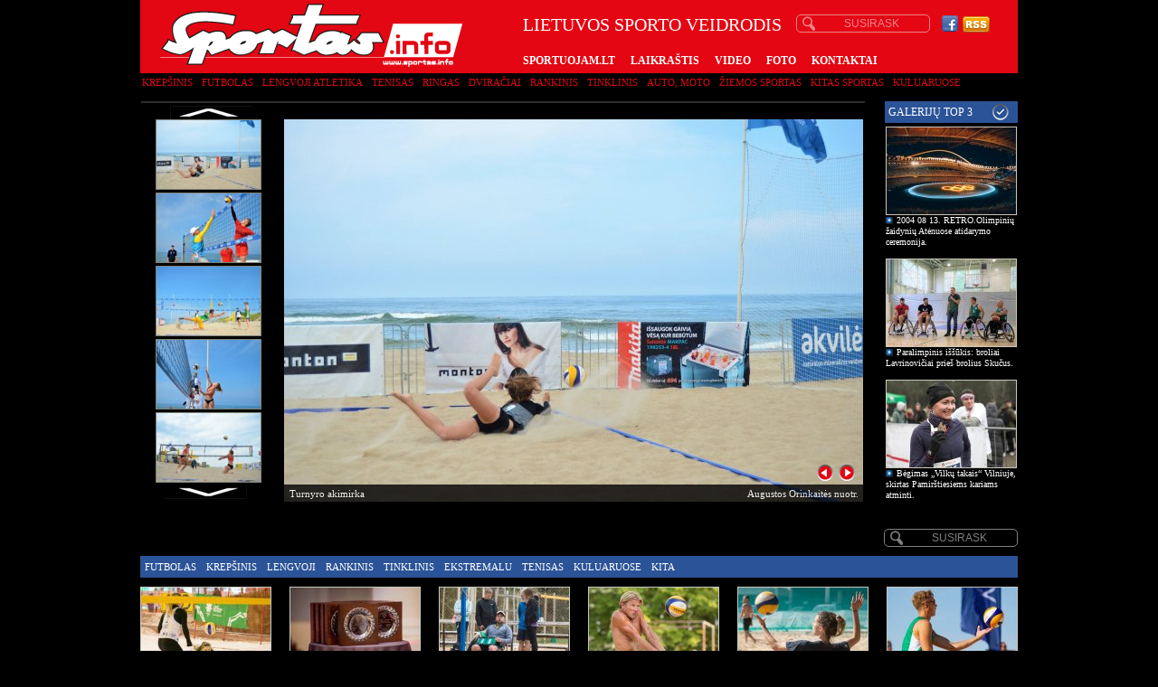

--- FILE ---
content_type: text/html
request_url: http://www.old.sportas.info/galleries/95/7808.html
body_size: 9028
content:
<!DOCTYPE html PUBLIC "-//W3C//DTD XHTML 1.0 Transitional//EN" "http://www.w3.org/TR/xhtml1/DTD/xhtml1-transitional.dtd">
<html xmlns="http://www.w3.org/1999/xhtml" 
xmlns:og="http://opengraphprotocol.org/schema/" 
xmlns:fb="http://ogp.me/ns/fb#">
<head>
    <title>Galerijos &gt;&gt; Sportas.info - Lietuvos sporto veidrodis</title>
	<meta http-equiv="Content-Type" content="text/html; charset=utf-8" />
	<meta name="author" content=""  />
	<meta name="keywords" content="krepšinis, futbolas, lengvoji, atletika, tenisas, dvikovinis sportas, dviračių sportas, rankinis, tinklinis, auto, moto, žiemos sportas, kitas sportas" />
	<meta name="Revisit-After" content="2 Days" />
	<meta name="Robots" content="all" />
	<base href="http://www.old.sportas.info/" />
		<meta name="description" content="Visos sporto naujienos" />
		<link href="http://www.old.sportas.info/css/styles.css" rel="stylesheet" type="text/css" media="all" />
	<script type="text/javascript" src="http://www.old.sportas.info/js/swfobject.js"></script> 
	<script type="text/javascript" src="http://www.old.sportas.info/js/swfobject2.js"></script> 
	<script type="text/javascript" src="http://www.old.sportas.info/js/jquery-1.7.2.min.js"></script>
	<script type='text/javascript' src='http://www.old.sportas.info/js/jquery.positioning.js'></script>
	<script type="text/javascript" src="http://www.old.sportas.info/js/JsHttpRequest/JsHttpRequest.js"></script>
	<link rel="alternate" type="application/rss+xml" title="&gt;&gt; Sportas.info - Lietuvos sporto veidrodis" href="http://www.old.sportas.info/rss.xml" />
	
	<link rel="stylesheet" href="http://www.old.sportas.info/css/slider.css" type="text/css" media="screen" />
	<script type="text/javascript" src="http://www.old.sportas.info/js/jquery.easing.1.2.js"></script>
	<script src="http://www.old.sportas.info/js/jquery.anythingslider.js" type="text/javascript" charset="utf-8"></script>
	
	<script type="text/javascript">
	<!--
	function toggle(id)
	{
		$("#"+id).toggle();
	}
	function change_photo(num)
	{
		$('#str_f'+num).click();
	}
	function close_player()
	{
			$('#TB_overlay').removeClass('TB_overlay');
			$('#player_over').html('');
			$('#current_video_fb').html('');
			$('#current_video_name').html('');
			$('#show_video').hide();
	}
	function play(url, id, author, date, reklama, link)
	{ 
		$('#TB_overlay').addClass('TB_overlay');		
		$('#TB_overlay').click(function() {
			close_player();
		});
		$('#TB_overlay').addClass('TB_overlay');
		
		document.getElementById('current_video_name').innerHTML = $("#video_name_"+id).html();
		document.getElementById('current_video_fb').innerHTML = "<iframe src='//www.facebook.com/plugins/like.php?href=http%3A%2F%2Fwww.old.sportas.info%2Fvideo/"+id+".html&amp;send=false&amp;layout=button_count&amp;width=80&amp;show_faces=false&amp;font&amp;colorscheme=light&amp;action=like&amp;height=21' scrolling='no' frameborder='0' style='border:none; overflow:hidden; width:80px; height:21px;' allowTransparency='true'></iframe>";
		var req = new JsHttpRequest();
		req.onreadystatechange = function() {
			if (req.readyState == 4) {
				if(document.getElementById("video_codes_"+id)){
					$('#player_over').html($("#video_codes_"+id+" textarea").val());
				}else{
					document.getElementById("player_over").innerHTML = '<div id="player"></div>';
					var value = new Object();
					value.playerW = 640;
					value.playerH = 405;
					value._var2swf = "_file=http://www.old.sportas.info/videos/"+url+((reklama!="") ? "&_sponsor=http://www.old.sportas.info/videos/reklama/"+reklama : "")+((link!="") ? "&_sponsor_link="+link : "");
					swf(value, "player", "http://www.old.sportas.info/player/new/");
				}
				$('#show_video').show().centering(1,1);
			}
		}
		req.open(null, 'httprequest.php', true);
		req.send( { 'action': 'update_video_views', 'id': id } );
	}

	var _gaq = _gaq || [];
	_gaq.push(['_setAccount', 'UA-16105864-1']);
	_gaq.push(['_trackPageview']);

	(function() {
		var ga = document.createElement('script'); ga.type = 'text/javascript'; ga.async = true;
		ga.src = ('https:' == document.location.protocol ? 'https://ssl' : 'http://www') + '.google-analytics.com/ga.js';
		var s = document.getElementsByTagName('script')[0]; s.parentNode.insertBefore(ga, s);
	})();
	// -->
	</script>
</head>
<body class='dark_scheme'>
<div><div id="TB_overlay"></div></div>
<div id="fb-root" style="display: none;"></div>

<div id="page_wrapper">
		<div id="header_wrapper" style="padding-top: 0px;">
		<div id="header">
			<div id="header_top">
				<div class="logo"><a href="http://www.old.sportas.info/"><img src="http://www.old.sportas.info/images/core/logo.png" width="349" height="80" /></a></div>
				<div class="header_content">
					<div class="header_title">LIETUVOS SPORTO VEIDRODIS</div>
					<div class="header_search">
						<div>
							<form method='get' action='http://www.old.sportas.info/naujienos/'>
							<input type='submit' class='search_submit' value=' ' />
							<input type='text' class='search_text' name='s' value='SUSIRASK' onfocus='if(this.value == "SUSIRASK") this.value = "";' onblur='if(this.value == "") this.value = "SUSIRASK";' />
							</form>
						</div>
					</div>
					<div class="header_icon1"><a href="http://www.facebook.com/pages/sportasinfo/141614495869998" target="_blank"><img src="http://www.old.sportas.info/images/core/fb_icon.png" /></a></div>
					<div class="header_icon2"><a href="http://www.old.sportas.info/rss.xml"><img src="http://www.old.sportas.info/images/core/rss_icon.png" /></a></div>
					<div class="clearfix"><!-- --></div>
					<div class="header_nav">
						<ul>
							<li><a href='http://www.sportuojam.lt/'>SPORTUOJAM.LT</a></li>
<li><a href='http://www.old.sportas.info/magazines'>LAIKRAŠTIS</a></li>
<li><a href='http://www.old.sportas.info/video'>VIDEO</a></li>
<li><a href='http://www.old.sportas.info/galleries'>FOTO</a></li>
<li><a href='http://www.old.sportas.info/kontaktai'>KONTAKTAI</a></li>
						</ul>
						<div class="clearfix"><!-- --></div>
					</div>
				</div>
				<div class="clearfix"><!-- --></div>
			</div>
			<div id="header_rubrikos">
				<ul>
					
						<li><a href='http://www.old.sportas.info/naujienos/krepsinis'>Krepšinis</a>
							<img src='http://www.old.sportas.info/images/core/rubrikos_naujiena_arrow.png' class='submenu_popup_arrow' />
							<div class='submenu_popup'>
								<div class='submenu_popup_wrapper'>
									<div class='submenu_popup_image'><a href='http://www.old.sportas.info/naujienos/52924-kibirksties_klube_netiketos_permainos.html' title='„Kibirkšties“ klube – netikėtos permainos'><img src='http://www.old.sportas.info/images/news/1588088100_dsc_0715.jpg' title='„Kibirkšties“ klube – netikėtos permainos' alt='J.Jankauskas ir D.Virbickas.' width='97' height='65' /></a></div>
									<div class='submenu_popup_title'><h2><a href='http://www.old.sportas.info/naujienos/52924-kibirksties_klube_netiketos_permainos.html' title='„Kibirkšties“ klube – netikėtos permainos'>„Kibirkšties“ klube – netikėtos permainos</a></h2></div>
									<div class='submenu_popup_text'>Dainius Virbickas palieka Vilniaus „Kibirkšties-MRU“ vadovo postą, jį pakeis Justas Jankauskas.</div>
									<div class='clearfix'><!-- --></div>
								</div>
							</div>
							
						</li>						
						
						<li><a href='http://www.old.sportas.info/naujienos/futbolas'>Futbolas</a>
							<img src='http://www.old.sportas.info/images/core/rubrikos_naujiena_arrow.png' class='submenu_popup_arrow' />
							<div class='submenu_popup'>
								<div class='submenu_popup_wrapper'>
									<div class='submenu_popup_image'><a href='http://www.old.sportas.info/naujienos/52933-nuostabus_karantinas_juokauju_aisku.html' title='„Nuostabus karantinas… juokauju, aišku“'><img src='http://www.old.sportas.info/images/news/an8z1053.jpg' title='„Nuostabus karantinas… juokauju, aišku“' alt='Valdemaras Borovskis' width='97' height='65' /></a></div>
									<div class='submenu_popup_title'><h2><a href='http://www.old.sportas.info/naujienos/52933-nuostabus_karantinas_juokauju_aisku.html' title='„Nuostabus karantinas… juokauju, aišku“'>„Nuostabus karantinas… juokauju, aišku“</a></h2></div>
									<div class='submenu_popup_text'>Patyręs futbolininkas Valdemaras Borovskis teigia, kad karantino mėnuo suteikė daugiau laiko pamąstymams.</div>
									<div class='clearfix'><!-- --></div>
								</div>
							</div>
							
						</li>						
						
						<li><a href='http://www.old.sportas.info/naujienos/lengvoji_atletika'>Lengvoji atletika</a>
							<img src='http://www.old.sportas.info/images/core/rubrikos_naujiena_arrow.png' class='submenu_popup_arrow' />
							<div class='submenu_popup'>
								<div class='submenu_popup_wrapper'>
									<div class='submenu_popup_image'><a href='http://www.old.sportas.info/naujienos/52927-maratonininkams_motyvacija_kelia_megejai.html' title='Maratonininkams motyvaciją kelia mėgėjai'><img src='http://www.old.sportas.info/images/news/loreta_kancyte_roko_lukoseviciaus_nuotr.jpg' title='Maratonininkams motyvaciją kelia mėgėjai' alt='Loreta Kančytė' width='97' height='65' /></a></div>
									<div class='submenu_popup_title'><h2><a href='http://www.old.sportas.info/naujienos/52927-maratonininkams_motyvacija_kelia_megejai.html' title='Maratonininkams motyvaciją kelia mėgėjai'>Maratonininkams motyvaciją kelia mėgėjai</a></h2></div>
									<div class='submenu_popup_text'>Bėgikai prisipažįsta, kad treniruočių krūviai nevykstant varžyboms yra mažesni, tačiau motyvacijos kasdien bėgioti nesumažėjo, o kai kuriems net padidėjo.</div>
									<div class='clearfix'><!-- --></div>
								</div>
							</div>
							
						</li>						
						
						<li><a href='http://www.old.sportas.info/naujienos/tenisas'>Tenisas</a>
							<img src='http://www.old.sportas.info/images/core/rubrikos_naujiena_arrow.png' class='submenu_popup_arrow' />
							<div class='submenu_popup'>
								<div class='submenu_popup_wrapper'>
									<div class='submenu_popup_image'><a href='http://www.old.sportas.info/naujienos/52873-gavus_leidima_bus_galima_zaisti_tenisa.html' title='Gavus leidimą, bus galima žaisti tenisą'><img src='http://www.old.sportas.info/images/news/lauko_kortai.jpg' title='Gavus leidimą, bus galima žaisti tenisą' alt='Tenisas' width='97' height='65' /></a></div>
									<div class='submenu_popup_title'><h2><a href='http://www.old.sportas.info/naujienos/52873-gavus_leidima_bus_galima_zaisti_tenisa.html' title='Gavus leidimą, bus galima žaisti tenisą'>Gavus leidimą, bus galima žaisti tenisą</a></h2></div>
									<div class='submenu_popup_text'>Atsižvelgiant į LR vyriausybės leidimą, nuo balandžio 27 d. Vilniuje atidaromi lauko teniso kortai šalia SEB arenos ir Bernardinų sode.</div>
									<div class='clearfix'><!-- --></div>
								</div>
							</div>
							
						</li>						
						
						<li><a href='http://www.old.sportas.info/naujienos/dvikovinis_sportas'>Ringas</a>
							<img src='http://www.old.sportas.info/images/core/rubrikos_naujiena_arrow.png' class='submenu_popup_arrow' />
							<div class='submenu_popup'>
								<div class='submenu_popup_wrapper'>
									<div class='submenu_popup_image'><a href='http://www.old.sportas.info/naujienos/52921-cempiono_treniruociu_partneriu_tapo_tevas.html' title='Čempiono treniruočių partneriu tapo tėvas'><img src='http://www.old.sportas.info/images/news/20200417_184038.jpg' title='Čempiono treniruočių partneriu tapo tėvas' alt='Sūnus ir tėvas Žimantai.' width='97' height='65' /></a></div>
									<div class='submenu_popup_title'><h2><a href='http://www.old.sportas.info/naujienos/52921-cempiono_treniruociu_partneriu_tapo_tevas.html' title='Čempiono treniruočių partneriu tapo tėvas'>Čempiono treniruočių partneriu tapo tėvas</a></h2></div>
									<div class='submenu_popup_text'>Lietuvos pilno kontakto (kiokušin) karatė kylanti žvaigždė Paulius Žimantas karantino metu turi naują partnerį – savo tėvą Ramūną.</div>
									<div class='clearfix'><!-- --></div>
								</div>
							</div>
							
						</li>						
						
						<li><a href='http://www.old.sportas.info/naujienos/dviraciu_sportas'>Dviračiai</a>
							<img src='http://www.old.sportas.info/images/core/rubrikos_naujiena_arrow.png' class='submenu_popup_arrow' />
							<div class='submenu_popup'>
								<div class='submenu_popup_wrapper'>
									<div class='submenu_popup_image'><a href='http://www.old.sportas.info/naujienos/52837-uci_pratese_varzybu_sustabdyma.html' title='UCI pratęsė varžybų sustabdymą'><img src='http://www.old.sportas.info/images/news/1586955795_rio_20160806_7_navardauskas.jpg' title='UCI pratęsė varžybų sustabdymą' alt='Dviračių lenktynės' width='97' height='65' /></a></div>
									<div class='submenu_popup_title'><h2><a href='http://www.old.sportas.info/naujienos/52837-uci_pratese_varzybu_sustabdyma.html' title='UCI pratęsė varžybų sustabdymą'>UCI pratęsė varžybų sustabdymą</a></h2></div>
									<div class='submenu_popup_text'>Tarptautinė dviračių sporto sąjunga (UCI) dėl koronaviruso pandemijos pratęsė į savo kalendorių įtrauktų dviračių plento varžybų sustabdymą iki liepos 1 d.</div>
									<div class='clearfix'><!-- --></div>
								</div>
							</div>
							
						</li>						
						
						<li><a href='http://www.old.sportas.info/naujienos/rankinis'>Rankinis</a>
							<img src='http://www.old.sportas.info/images/core/rubrikos_naujiena_arrow.png' class='submenu_popup_arrow' />
							<div class='submenu_popup'>
								<div class='submenu_popup_wrapper'>
									<div class='submenu_popup_image'><a href='http://www.old.sportas.info/naujienos/52903-subliusko_rankininku_svajone.html' title='Subliuško rankininkų svajonė'><img src='http://www.old.sportas.info/images/news/1587750243_lietuva_portugalijoje.jpg' title='Subliuško rankininkų svajonė' alt='Lietuvos rankininkai' width='97' height='65' /></a></div>
									<div class='submenu_popup_title'><h2><a href='http://www.old.sportas.info/naujienos/52903-subliusko_rankininku_svajone.html' title='Subliuško rankininkų svajonė'>Subliuško rankininkų svajonė</a></h2></div>
									<div class='submenu_popup_text'>Lietuvos rankininkus pasiekė liūdna žinia - Europos rankinio federacija nutraukė atrankas į svarbiausius čempionatus ir Lietuvos komandas paliko ant ledo.</div>
									<div class='clearfix'><!-- --></div>
								</div>
							</div>
							
						</li>						
						
						<li><a href='http://www.old.sportas.info/naujienos/tinklinis'>Tinklinis</a>
							<img src='http://www.old.sportas.info/images/core/rubrikos_naujiena_arrow.png' class='submenu_popup_arrow' />
							<div class='submenu_popup'>
								<div class='submenu_popup_wrapper'>
									<div class='submenu_popup_image'><a href='http://www.old.sportas.info/naujienos/52855-lietuvos_cempionatai_nugaletoju_netures.html' title='Lietuvos čempionatai nugalėtojų neturės'><img src='http://www.old.sportas.info/images/news/1587197244_foto1.jpg' title='Lietuvos čempionatai nugalėtojų neturės' alt='Lietuvos čempionatai nutraukiami.' width='97' height='65' /></a></div>
									<div class='submenu_popup_title'><h2><a href='http://www.old.sportas.info/naujienos/52855-lietuvos_cempionatai_nugaletoju_netures.html' title='Lietuvos čempionatai nugalėtojų neturės'>Lietuvos čempionatai nugalėtojų neturės</a></h2></div>
									<div class='submenu_popup_text'>Lietuvos tinklinio federacijos (LTF) Vykdomasis komitetas šią savaitę svarstė klausimus dėl visų amžiaus grupių čempionatų baigties.</div>
									<div class='clearfix'><!-- --></div>
								</div>
							</div>
							
						</li>						
						
						<li><a href='http://www.old.sportas.info/naujienos/auto, moto'>Auto, moto</a>
							<img src='http://www.old.sportas.info/images/core/rubrikos_naujiena_arrow.png' class='submenu_popup_arrow' />
							<div class='submenu_popup'>
								<div class='submenu_popup_wrapper'>
									<div class='submenu_popup_image'><a href='http://www.old.sportas.info/naujienos/52896-is_tikro_automobilio_i_virtualu_pasauli.html' title='Iš tikro automobilio – į virtualų pasaulį'><img src='http://www.old.sportas.info/images/news/1587719919_gustas_grinbergas_aslms_sepang_11.jpg' title='Iš tikro automobilio – į virtualų pasaulį' alt='Gustas Grinbergas' width='97' height='65' /></a></div>
									<div class='submenu_popup_title'><h2><a href='http://www.old.sportas.info/naujienos/52896-is_tikro_automobilio_i_virtualu_pasauli.html' title='Iš tikro automobilio – į virtualų pasaulį'>Iš tikro automobilio – į virtualų pasaulį</a></h2></div>
									<div class='submenu_popup_text'>Kol visos pasaulio lenktynės sustabdytos, lenktynininkas Gustas Grinbergas treniruojasi namuose.</div>
									<div class='clearfix'><!-- --></div>
								</div>
							</div>
							
						</li>						
						
						<li><a href='http://www.old.sportas.info/naujienos/ziemos_sportas'>Žiemos sportas</a>
							<img src='http://www.old.sportas.info/images/core/rubrikos_naujiena_arrow.png' class='submenu_popup_arrow' />
							<div class='submenu_popup'>
								<div class='submenu_popup_wrapper'>
									<div class='submenu_popup_image'><a href='http://www.old.sportas.info/naujienos/52907-visas_gyvenimas_ziemos_sportui.html' title='Visas gyvenimas – žiemos sportui'><img src='http://www.old.sportas.info/images/news/1587812238_94490894_1063728704028439_800970272097173504_n.jpg' title='Visas gyvenimas – žiemos sportui' alt='A.Vilčinskas su jaunaisiais čiuožėjais.' width='97' height='65' /></a></div>
									<div class='submenu_popup_title'><h2><a href='http://www.old.sportas.info/naujienos/52907-visas_gyvenimas_ziemos_sportui.html' title='Visas gyvenimas – žiemos sportui'>Visas gyvenimas – žiemos sportui</a></h2></div>
									<div class='submenu_popup_text'>Lietuvos greitojo čiuožimo trumpuoju taku pradininkui Antanui Vilčinskui nebuvo lengva laužti ledus. Bet įveikti kliūtis padėjo jo šeima.</div>
									<div class='clearfix'><!-- --></div>
								</div>
							</div>
							
						</li>						
						
						<li><a href='http://www.old.sportas.info/naujienos/kitas_sportas'>Kitas sportas</a>
							<img src='http://www.old.sportas.info/images/core/rubrikos_naujiena_arrow.png' class='submenu_popup_arrow' />
							<div class='submenu_popup'>
								<div class='submenu_popup_wrapper'>
									<div class='submenu_popup_image'><a href='http://www.old.sportas.info/naujienos/52932-nuotolinese_varzybose_9_saliu_lankininkai.html' title='Nuotolinėse varžybose - 9 šalių lankininkai'><img src='http://www.old.sportas.info/images/news/1588230461_foto.jpg' title='Nuotolinėse varžybose - 9 šalių lankininkai' alt='Šaudymas iš lanko' width='97' height='65' /></a></div>
									<div class='submenu_popup_title'><h2><a href='http://www.old.sportas.info/naujienos/52932-nuotolinese_varzybose_9_saliu_lankininkai.html' title='Nuotolinėse varžybose - 9 šalių lankininkai'>Nuotolinėse varžybose - 9 šalių lankininkai</a></h2></div>
									<div class='submenu_popup_text'>Kol oficialios varžybos lauke dar vykti negali, „Žaliasis lankas“ surengė nuotolinį turnyrą, kuriame varžėsi 35 sportininkai iš devynių pasaulio valstybių.</div>
									<div class='clearfix'><!-- --></div>
								</div>
							</div>
							
						</li>						
						
						<li><a href='http://www.old.sportas.info/naujienos/kuluaruose'>Kuluaruose</a>
							<img src='http://www.old.sportas.info/images/core/rubrikos_naujiena_arrow.png' class='submenu_popup_arrow' />
							<div class='submenu_popup'>
								<div class='submenu_popup_wrapper'>
									<div class='submenu_popup_image'><a href='http://www.old.sportas.info/naujienos/52917-vilniuje_atnaujinami_sporto_aikstynai.html' title='Vilniuje atnaujinami sporto aikštynai'><img src='http://www.old.sportas.info/photos/1587988139_1_11.jpg' title='Vilniuje atnaujinami sporto aikštynai' alt='' width='97' height='65' /></a></div>
									<div class='submenu_popup_title'><h2><a href='http://www.old.sportas.info/naujienos/52917-vilniuje_atnaujinami_sporto_aikstynai.html' title='Vilniuje atnaujinami sporto aikštynai'>Vilniuje atnaujinami sporto aikštynai</a></h2></div>
									<div class='submenu_popup_text'>Sostinėje iki rudens bus atnaujinta 12 sporto aikštelių ir stadionų prie švietimo įstaigų (VIDEO).</div>
									<div class='clearfix'><!-- --></div>
								</div>
							</div>
							
						</li>						
						
				</ul>
				<div class="clearfix"><!-- --></div>
				<script>
				$(function(){
					var norm_max = (($(document).width() - 970) / 2) + (970 - 440 + 11);
					/*
						970px - site width
						440px - block width
						11px - allowed offset
					*/
					
					$("#header_rubrikos ul li").hover(function(){
						calc = Math.round($(this).find(">a").width()/2)-16;
						$(this).find(".submenu_popup_arrow").show();
						$(this).find(".submenu_popup_arrow").css({left: calc+'px'});
						
						$(this).find(".submenu_popup").show();
						if($(this).find(".submenu_popup").offset().left > norm_max) $(this).find(".submenu_popup").offset({left: norm_max});
						
					},function(){
						$(this).find(".submenu_popup_arrow").hide();
						$(this).find(".submenu_popup").hide();
					});
				});
				</script>
			</div>
		</div> <!-- header div end -->
	</div>
	
	<div id="main"> <!-- main div start -->	
		<div id="content"> <!-- content div start -->
			<div class='gallery_top_banner'></div>
			<div class='gallery_left_column'>
				<script type='text/javascript' src='http://www.old.sportas.info/js/script.js'></script>
				<div class='vertical_gallery'>
					<div id='arr_top' onmouseover='clearInterval(f_interval);scroll_areav(-4);' onmouseout='clearInterval(f_interval)' title='Į viršų'><!-- --></div>		
					<div id='fill_scrollv'>
	<div style='margin-bottom: 3px;'>
		<a href='#' onfocus='this.blur()' onclick='change_photo(1); return false;' title='Turnyro akimirka'><img src='http://www.old.sportas.info/photos/thumbs/foto12.jpg' width='115' height='76' alt='Turnyro akimirka' /></a></div>
<div style='margin-bottom: 3px;'>
		<a href='#' onfocus='this.blur()' onclick='change_photo(2); return false;' title='Turnyro akimirka'><img src='http://www.old.sportas.info/photos/thumbs/1529054333_foto5.jpg' width='115' height='76' alt='Turnyro akimirka' /></a></div>
<div style='margin-bottom: 3px;'>
		<a href='#' onfocus='this.blur()' onclick='change_photo(3); return false;' title='Turnyro akimirka'><img src='http://www.old.sportas.info/photos/thumbs/1529054334_foto6.jpg' width='115' height='76' alt='Turnyro akimirka' /></a></div>
<div style='margin-bottom: 3px;'>
		<a href='#' onfocus='this.blur()' onclick='change_photo(4); return false;' title='Turnyro akimirka'><img src='http://www.old.sportas.info/photos/thumbs/1529054335_foto7.jpg' width='115' height='76' alt='Turnyro akimirka' /></a></div>
<div style='margin-bottom: 3px;'>
		<a href='#' onfocus='this.blur()' onclick='change_photo(5); return false;' title='Turnyro akimirka'><img src='http://www.old.sportas.info/photos/thumbs/1529054336_foto8.jpg' width='115' height='76' alt='Turnyro akimirka' /></a></div>
<div style='margin-bottom: 3px;'>
		<a href='#' onfocus='this.blur()' onclick='change_photo(6); return false;' title='Turnyro akimirka'><img src='http://www.old.sportas.info/photos/thumbs/1529054337_foto9.jpg' width='115' height='76' alt='Turnyro akimirka' /></a></div>
<div style='margin-bottom: 3px;'>
		<a href='#' onfocus='this.blur()' onclick='change_photo(7); return false;' title='Turnyro akimirka'><img src='http://www.old.sportas.info/photos/thumbs/1529054337_foto10.jpg' width='115' height='76' alt='Turnyro akimirka' /></a></div>
<div style='margin-bottom: 3px;'>
		<a href='#' onfocus='this.blur()' onclick='change_photo(8); return false;' title='Turnyro akimirka'><img src='http://www.old.sportas.info/photos/thumbs/1529054338_foto11.jpg' width='115' height='76' alt='Turnyro akimirka' /></a></div>

					</div>
					<div id='arr_bottom' onmouseover='clearInterval(f_interval);scroll_areav(4);' onmouseout='clearInterval(f_interval)' title='Į apačią'><!-- --></div>
				</div>
				<div class='horizontal_gallery'> 
				<div id="reklama_photo_popup_src" style="display:none"><a href='http://www.sportas.info/klubas-zalgiris/' target='_blank'><img src='http://www.old.sportas.info/images/banners/HoA07Ykzq66r.gif' border='0' /></a></div>
				<script type="text/javascript">
					var sidebar_banner_code = $("#reklama_photo_popup_src").html();
				</script>
				<link href="js/prettyphoto/css/prettyPhoto.css" rel="stylesheet" type="text/css" media="screen" />
				<script type="text/javascript" src="js/prettyphoto/js/jquery.prettyPhoto.js"></script>
				<script type="text/javascript" src="js/prettyphoto/js/prettyPhoto.config.js"></script>

				<script type="text/javascript">
				$(function(){
					$("a[rel^='photo']").prettyPhoto(prettyPhoto_config);
				});
				</script>
		
					<div class="anythingSlider">
						<table style="width: 642px; height: 427px;">
						<tr><td align="center" valign="middle" style="background-color: #000; cursor: pointer;" onclick="$('#str_f1').click();">
						<img src="photos/foto12.jpg" border="0" alt="Turnyro akimirka" title="Turnyro akimirka"  align="middle" />               
						</td></tr></table>
						<div class="photo_overlay">
							<div style="float: right;">Augustos Orinkaitės nuotr.</div>
							<div>Turnyro akimirka</div>
						</div>
					
						<a class="arrow forward png" onclick="$('#str_f1').click(); return false;">&nbsp;</a>
						<a class="arrow back png" onclick="$('#str_f1').click(); return false;">&nbsp;</a>
					
					</div>
				
				<a id="str_f1" style="display:none" href="photos/foto12.jpg" rel="photo[gal1]" data-title='Turnyro akimirka   <span class="photo_author">&nbsp;Augustos Orinkaitės nuotr.</span>' title='Turnyro akimirka'><img src="photos/foto12.jpg" alt="Turnyro akimirka" /></a> 
				<p id="rtldesc1" class="text-13 rtl-13" style="display:none">Turnyro akimirka   <span class="photo_author">&nbsp;Augustos Orinkaitės nuotr.</span></p>
			
				<a id="str_f2" style="display:none" href="photos/1529054333_foto5.jpg" rel="photo[gal1]" data-title='Turnyro akimirka   <span class="photo_author">&nbsp;Augustos Orinkaitės nuotr.</span>' title='Turnyro akimirka'><img src="photos/1529054333_foto5.jpg" alt="Turnyro akimirka" /></a> 
				<p id="rtldesc2" class="text-13 rtl-13" style="display:none">Turnyro akimirka   <span class="photo_author">&nbsp;Augustos Orinkaitės nuotr.</span></p>
			
				<a id="str_f3" style="display:none" href="photos/1529054334_foto6.jpg" rel="photo[gal1]" data-title='Turnyro akimirka   <span class="photo_author">&nbsp;Augustos Orinkaitės nuotr.</span>' title='Turnyro akimirka'><img src="photos/1529054334_foto6.jpg" alt="Turnyro akimirka" /></a> 
				<p id="rtldesc3" class="text-13 rtl-13" style="display:none">Turnyro akimirka   <span class="photo_author">&nbsp;Augustos Orinkaitės nuotr.</span></p>
			
				<a id="str_f4" style="display:none" href="photos/1529054335_foto7.jpg" rel="photo[gal1]" data-title='Turnyro akimirka   <span class="photo_author">&nbsp;Augustos Orinkaitės nuotr.</span>' title='Turnyro akimirka'><img src="photos/1529054335_foto7.jpg" alt="Turnyro akimirka" /></a> 
				<p id="rtldesc4" class="text-13 rtl-13" style="display:none">Turnyro akimirka   <span class="photo_author">&nbsp;Augustos Orinkaitės nuotr.</span></p>
			
				<a id="str_f5" style="display:none" href="photos/1529054336_foto8.jpg" rel="photo[gal1]" data-title='Turnyro akimirka   <span class="photo_author">&nbsp;Augustos Orinkaitės nuotr.</span>' title='Turnyro akimirka'><img src="photos/1529054336_foto8.jpg" alt="Turnyro akimirka" /></a> 
				<p id="rtldesc5" class="text-13 rtl-13" style="display:none">Turnyro akimirka   <span class="photo_author">&nbsp;Augustos Orinkaitės nuotr.</span></p>
			
				<a id="str_f6" style="display:none" href="photos/1529054337_foto9.jpg" rel="photo[gal1]" data-title='Turnyro akimirka   <span class="photo_author">&nbsp;Augustos Orinkaitės nuotr.</span>' title='Turnyro akimirka'><img src="photos/1529054337_foto9.jpg" alt="Turnyro akimirka" /></a> 
				<p id="rtldesc6" class="text-13 rtl-13" style="display:none">Turnyro akimirka   <span class="photo_author">&nbsp;Augustos Orinkaitės nuotr.</span></p>
			
				<a id="str_f7" style="display:none" href="photos/1529054337_foto10.jpg" rel="photo[gal1]" data-title='Turnyro akimirka   <span class="photo_author">&nbsp;Augustos Orinkaitės nuotr.</span>' title='Turnyro akimirka'><img src="photos/1529054337_foto10.jpg" alt="Turnyro akimirka" /></a> 
				<p id="rtldesc7" class="text-13 rtl-13" style="display:none">Turnyro akimirka   <span class="photo_author">&nbsp;Augustos Orinkaitės nuotr.</span></p>
			
				<a id="str_f8" style="display:none" href="photos/1529054338_foto11.jpg" rel="photo[gal1]" data-title='Turnyro akimirka   <span class="photo_author">&nbsp;Augustos Orinkaitės nuotr.</span>' title='Turnyro akimirka'><img src="photos/1529054338_foto11.jpg" alt="Turnyro akimirka" /></a> 
				<p id="rtldesc8" class="text-13 rtl-13" style="display:none">Turnyro akimirka   <span class="photo_author">&nbsp;Augustos Orinkaitės nuotr.</span></p>
				
				</div>
			
				<div class="clearfix"><!-- --></div>
			</div>
	
			<div class="gallery_right_column">
				<div class="gallery_right_top_title">GALERIJŲ TOP 3</div>
				<div class="gallery_right_top"><a href="http://www.old.sportas.info/galleries/9433.html" title="2004 08 13. RETRO.Olimpinių žaidynių Atėnuose atidarymo ceremonija."><img src="http://www.old.sportas.info/photos/thumbs/1_alfredas_pliadis_2004_08_13_1aa006.jpg" alt="2004 08 13. RETRO.Olimpinių žaidynių Atėnuose atidarymo ceremonija." width="143" height="96" /></a>
		<div class="top_galleries_text">2004 08 13. RETRO.Olimpinių žaidynių Atėnuose atidarymo ceremonija.</div><a href="http://www.old.sportas.info/galleries/9430.html" title="Paralimpinis iššūkis: broliai Lavrinovičiai prieš brolius Skučus."><img src="http://www.old.sportas.info/photos/thumbs/1587376256_img_1883.jpg" alt="Paralimpinis iššūkis: broliai Lavrinovičiai prieš brolius Skučus." width="143" height="96" /></a>
		<div class="top_galleries_text">Paralimpinis iššūkis: broliai Lavrinovičiai prieš brolius Skučus.</div><a href="http://www.old.sportas.info/galleries/9400.html" title="Bėgimas „Vilkų takais“ Vilniuje, skirtas Pamirštiesiems kariams atminti."><img src="http://www.old.sportas.info/photos/thumbs/1583142054_011.jpg" alt="Bėgimas „Vilkų takais“ Vilniuje, skirtas Pamirštiesiems kariams atminti." width="143" height="96" /></a>
		<div class="top_galleries_text">Bėgimas „Vilkų takais“ Vilniuje, skirtas Pamirštiesiems kariams atminti.</div>
				</div>
			</div>
			<div class="clearfix"><!-- --></div>
			<div class="gallery_middle_banner">
				<div></div>
				<div class="gallery_search">
					<div>
						<form action="http://www.old.sportas.info/galleries/95/">
						<input type="submit" class="search_submit" value=" " />
						<input type="text" name="s" class="search_text" value="SUSIRASK" onfocus="if(this.value == 'SUSIRASK') this.value = '';" onblur="if(this.value == '') this.value = 'SUSIRASK';" />
						</form>
					</div>
				</div>
			</div>
	
			<div class="gallery_categories">
				<ul>
				<li><a href='http://www.old.sportas.info/galleries/52' title='Futbolas'>Futbolas</a></li>
<li><a href='http://www.old.sportas.info/galleries/30' title='Krepšinis'>Krepšinis</a></li>
<li><a href='http://www.old.sportas.info/galleries/40' title='Lengvoji'>Lengvoji</a></li>
<li><a href='http://www.old.sportas.info/galleries/18' title='Rankinis'>Rankinis</a></li>
<li><a href='http://www.old.sportas.info/galleries/95' title='Tinklinis'>Tinklinis</a></li>
<li><a href='http://www.old.sportas.info/galleries/28' title='Ekstremalu'>Ekstremalu</a></li>
<li><a href='http://www.old.sportas.info/galleries/108' title='Tenisas'>Tenisas</a></li>
<li><a href='http://www.old.sportas.info/galleries/38' title='Kuluaruose'>Kuluaruose</a></li>
<li class='last'><a href='http://www.old.sportas.info/galleries/32' title='Kita'>Kita</a></li>

				</ul>
				<div class="clearfix"><!-- --></div>
			</div>
	<table class="galleries_other"><tr>
<td class='gallery_other_td' valign='top'><a href="http://www.old.sportas.info/galleries/95/9365.html" title="Atvirasis Lietuvos sniego tinklinio čempionatas Druskininkuose."><img src="http://www.old.sportas.info/photos/thumbs/bf6o4702.jpg" class="white" alt="Atvirasis Lietuvos sniego tinklinio čempionatas Druskininkuose." /></a><div class="gallery_other_title">Atvirasis Lietuvos sniego tinklinio čempionatas Druskininkuose.</div></td>
<td width='20'>&nbsp;</td><td class='gallery_other_td' valign='top'><a href="http://www.old.sportas.info/galleries/95/9296.html" title="Lietuvos tinklinio 90-mečio minėjimas Vilniuje."><img src="http://www.old.sportas.info/photos/thumbs/cet_5851_1000.jpg" class="white" alt="Lietuvos tinklinio 90-mečio minėjimas Vilniuje." /></a><div class="gallery_other_title">Lietuvos tinklinio 90-mečio minėjimas Vilniuje.</div></td>
<td width='20'>&nbsp;</td><td class='gallery_other_td' valign='top'><a href="http://www.old.sportas.info/galleries/95/9141.html" title="2019 09 14. Paplūdimio tinklinio turnyras „AFV CUP 2019“ Vilniuje."><img src="http://www.old.sportas.info/photos/thumbs/20190914_alfredas_pliadis_a4s_3766.jpg" class="white" alt="2019 09 14. Paplūdimio tinklinio turnyras „AFV CUP 2019“ Vilniuje." /></a><div class="gallery_other_title">2019 09 14. Paplūdimio tinklinio turnyras „AFV CUP 2019“ Vilniuje.</div></td>
<td width='20'>&nbsp;</td><td class='gallery_other_td' valign='top'><a href="http://www.old.sportas.info/galleries/95/9103.html" title="2019 08 31. Paplūdimio tinklinio turnyras „AFV CUP 2019“ Vilniuje. III etapas."><img src="http://www.old.sportas.info/photos/thumbs/0_20190831_alfredas_pliadis_a4s_5674.jpg" class="white" alt="2019 08 31. Paplūdimio tinklinio turnyras „AFV CUP 2019“ Vilniuje. III etapas." /></a><div class="gallery_other_title">2019 08 31. Paplūdimio tinklinio turnyras „AFV CUP 2019“ Vilniuje. III etapas.</div></td>
<td width='20'>&nbsp;</td><td class='gallery_other_td' valign='top'><a href="http://www.old.sportas.info/galleries/95/9085.html" title="2019 08 24. Paplūdimio tinklinio turnyras „AFV CUP 2019“ Vilniuje."><img src="http://www.old.sportas.info/photos/thumbs/0_20190824_alfredas_pliadis_a4s_0030.jpg" class="white" alt="2019 08 24. Paplūdimio tinklinio turnyras „AFV CUP 2019“ Vilniuje." /></a><div class="gallery_other_title">2019 08 24. Paplūdimio tinklinio turnyras „AFV CUP 2019“ Vilniuje.</div></td>
<td width='20'>&nbsp;</td><td class='gallery_other_td' valign='top'><a href="http://www.old.sportas.info/galleries/95/9084.html" title="Lietuvos tinklininkai A.Rumševičius ir L.Každailis turnyre Jūrmaloje."><img src="http://www.old.sportas.info/photos/thumbs/arnasrumseviciusltu_1.jpg" class="white" alt="Lietuvos tinklininkai A.Rumševičius ir L.Každailis turnyre Jūrmaloje." /></a><div class="gallery_other_title">Lietuvos tinklininkai A.Rumševičius ir L.Každailis turnyre Jūrmaloje.</div></td>
</tr>
<tr>
<td class='gallery_other_td' valign='top'><a href="http://www.old.sportas.info/galleries/95/9072.html" title="Lietuvos paplūdimio tinklinio čempionatas Klaipėdoje."><img src="http://www.old.sportas.info/photos/thumbs/1566195110_01.jpg" class="white" alt="Lietuvos paplūdimio tinklinio čempionatas Klaipėdoje." /></a><div class="gallery_other_title">Lietuvos paplūdimio tinklinio čempionatas Klaipėdoje.</div></td>
<td width='20'>&nbsp;</td><td class='gallery_other_td' valign='top'><a href="http://www.old.sportas.info/galleries/95/9036.html" title="Argentinoje prasidėjo trečiasis pasaulio sniego tinklinio turo etapas."><img src="http://www.old.sportas.info/photos/thumbs/1564819365_gallerypic4.jpg" class="white" alt="Argentinoje prasidėjo trečiasis pasaulio sniego tinklinio turo etapas." /></a><div class="gallery_other_title">Argentinoje prasidėjo trečiasis pasaulio sniego tinklinio turo etapas.</div></td>
<td width='20'>&nbsp;</td><td class='gallery_other_td' valign='top'><a href="http://www.old.sportas.info/galleries/95/9001.html" title="Europos universitetų paplūdimio tinklinio čempionatas Slovėnijoje."><img src="http://www.old.sportas.info/photos/thumbs/1564046283_01.jpg" class="white" alt="Europos universitetų paplūdimio tinklinio čempionatas Slovėnijoje." /></a><div class="gallery_other_title">Europos universitetų paplūdimio tinklinio čempionatas Slovėnijoje.</div></td>
<td width='20'>&nbsp;</td><td class='gallery_other_td' valign='top'><a href="http://www.old.sportas.info/galleries/95/8817.html" title="Lietuvos paplūdimio tinklinio studentų čempionatas Klaipėdoje."><img src="http://www.old.sportas.info/photos/thumbs/mb_3057.jpg" class="white" alt="Lietuvos paplūdimio tinklinio studentų čempionatas Klaipėdoje." /></a><div class="gallery_other_title">Lietuvos paplūdimio tinklinio studentų čempionatas Klaipėdoje.</div></td>
<td width='20'>&nbsp;</td><td class='gallery_other_td' valign='top'><a href="http://www.old.sportas.info/galleries/95/8773.html" title="Tinklininkės G.Grudzinskaitė ir K.Virbickaitė sėkmingai pasirodė „Boracay Open“ turnyre Filipinuose."><img src="http://www.old.sportas.info/photos/thumbs/apointforlithuaniasvirbickaitegrudzinskaitewomensmaindrawround1match5poolcsakurakofujiiminorikumadajpnvsgerdagrudzinskaitekarolevirbickaiteltu.jpg" class="white" alt="Tinklininkės G.Grudzinskaitė ir K.Virbickaitė sėkmingai pasirodė „Boracay Open“ turnyre Filipinuose." /></a><div class="gallery_other_title">Tinklininkės G.Grudzinskaitė ir K.Virbickaitė sėkmingai pasirodė „Boracay Open“ turnyre Filipinuose.</div></td>
<td width='20'>&nbsp;</td><td class='gallery_other_td' valign='top'><a href="http://www.old.sportas.info/galleries/95/8672.html" title="Lietuvos ir Ukrainos paplūdimio tinklinio talentų stovykla Turkijoje"><img src="http://www.old.sportas.info/photos/thumbs/1556184936_foto1.jpg" class="white" alt="Lietuvos ir Ukrainos paplūdimio tinklinio talentų stovykla Turkijoje" /></a><div class="gallery_other_title">Lietuvos ir Ukrainos paplūdimio tinklinio talentų stovykla Turkijoje</div></td>
</tr>
<tr>
<td class='gallery_other_td' valign='top'><a href="http://www.old.sportas.info/galleries/95/8647.html" title="Lietuvos vyrų tinklinio čempionato finalo 2-oji diena. Klaipėdos &quot;Amber Queen&quot;- Kelmės &quot;Etovis“."><img src="http://www.old.sportas.info/photos/thumbs/56936279_2328002467443269_2983620339222708224_n.jpg" class="white" alt="Lietuvos vyrų tinklinio čempionato finalo 2-oji diena. Klaipėdos &quot;Amber Queen&quot;- Kelmės &quot;Etovis“." /></a><div class="gallery_other_title">Lietuvos vyrų tinklinio čempionato finalo 2-oji diena. Klaipėdos "Amber Queen"- Kelmės "Etovis“.</div></td>
<td width='20'>&nbsp;</td><td class='gallery_other_td' valign='top'><a href="http://www.old.sportas.info/galleries/95/8645.html" title="2019.04.14 Lietuvos moterų tinklinio čempionato finalas"><img src="http://www.old.sportas.info/photos/thumbs/mb_3870.jpg" class="white" alt="2019.04.14 Lietuvos moterų tinklinio čempionato finalas" /></a><div class="gallery_other_title">2019.04.14 Lietuvos moterų tinklinio čempionato finalas</div></td>
<td width='20'>&nbsp;</td><td class='gallery_other_td' valign='top'><a href="http://www.old.sportas.info/galleries/95/8642.html" title="2019.04.14 Lietuvos tinklinio čempionatų mažieji finalai"><img src="http://www.old.sportas.info/photos/thumbs/mb_2565.jpg" class="white" alt="2019.04.14 Lietuvos tinklinio čempionatų mažieji finalai" /></a><div class="gallery_other_title">2019.04.14 Lietuvos tinklinio čempionatų mažieji finalai</div></td>
<td width='20'>&nbsp;</td><td class='gallery_other_td' valign='top'><a href="http://www.old.sportas.info/galleries/95/8641.html" title="2019.04.13 Lietuvos vyrų tinklinio čempionato finalas. Klaipėdos &quot;Amber Queen&quot;- Kelmės &quot;Etovis&quot; 3:2"><img src="http://www.old.sportas.info/photos/thumbs/mb_1723.jpg" class="white" alt="2019.04.13 Lietuvos vyrų tinklinio čempionato finalas. Klaipėdos &quot;Amber Queen&quot;- Kelmės &quot;Etovis&quot; 3:2" /></a><div class="gallery_other_title">2019.04.13 Lietuvos vyrų tinklinio čempionato finalas. Klaipėdos "Amber Queen"- Kelmės "Etovis" 3:2</div></td>
<td width='20'>&nbsp;</td><td class='gallery_other_td' valign='top'><a href="http://www.old.sportas.info/galleries/95/8639.html" title="2019.04.13 Lietuvos moterų tinklinio čempionato finalas. Kauno VDU - Alytaus &quot;Prekyba-Parama&quot; 3:2"><img src="http://www.old.sportas.info/photos/thumbs/mb_1172.jpg" class="white" alt="2019.04.13 Lietuvos moterų tinklinio čempionato finalas. Kauno VDU - Alytaus &quot;Prekyba-Parama&quot; 3:2" /></a><div class="gallery_other_title">2019.04.13 Lietuvos moterų tinklinio čempionato finalas. Kauno VDU - Alytaus "Prekyba-Parama" 3:2</div></td>
<td width='20'>&nbsp;</td><td class='gallery_other_td' valign='top'><a href="http://www.old.sportas.info/galleries/95/8635.html" title="TOP SPORT Lietuvos tinklinio čempionatų finalai. Mačų dėl bronzos pirmos rungtynės."><img src="http://www.old.sportas.info/photos/thumbs/mb_0024.jpg" class="white" alt="TOP SPORT Lietuvos tinklinio čempionatų finalai. Mačų dėl bronzos pirmos rungtynės." /></a><div class="gallery_other_title">TOP SPORT Lietuvos tinklinio čempionatų finalai. Mačų dėl bronzos pirmos rungtynės.</div></td>
</tr>
</table>
			<div class='gallery_paging'>
				<div class='paging full_width_paging'>
				
		<div class='paging_right1'><a href='http://www.old.sportas.info/galleries/95/page/19'><img src='images/core/paging_right.png' alt='' /></a></div>
		<div class='paging_right2'><a href='http://www.old.sportas.info/galleries/95/page/2'>KITAS</a></div>
		<div class='paging_left1'><a href='http://www.old.sportas.info/galleries/95'><img src='images/core/paging_left.png' alt='' /></a></div>
		<div class='paging_left2'><a href='http://www.old.sportas.info/galleries/95'>ANKSTESNIS</a></div>
		<div class='paging_pages'><a href='http://www.old.sportas.info/galleries/95' class='current'>1</a>
<a href='http://www.old.sportas.info/galleries/95/page/2'>2</a>
<a href='http://www.old.sportas.info/galleries/95/page/3'>3</a>
<a href='http://www.old.sportas.info/galleries/95/page/4'>4</a>
<a href='http://www.old.sportas.info/galleries/95/page/5'>5</a>
<a href='http://www.old.sportas.info/galleries/95/page/6'>6</a>
<a href='http://www.old.sportas.info/galleries/95/page/7'>7</a>
<a href='http://www.old.sportas.info/galleries/95/page/8'>8</a>
<a href='http://www.old.sportas.info/galleries/95/page/9'>9</a>
</div>
				</div>
			</div>
			<div class='separator_h_small'>&nbsp;</div>		</div> <!-- content div end -->
	</div> <!-- main div end -->
</div>

<div id="outerfooter">
	<div id="footer"> <!-- footer div start -->
		<a href="http://www.old.sportas.info/" class="bottom_logo"><!-- --></a>
				<div class="bottom_text">VšĮ "Sporto leidinių grupė". Olimpiečių g. 17, LT-09237, Vilnius. Įm. kodas 300093445.<br />
			Laikraščio "Sportas" ir sportas.info redakcijai rašykite adresu redakcija@sportas.info.<br />
			Iškilus techniniams nesklandumams rašykite info@ntm.lt.<br />
			Visos teisės saugomos. © VšĮ "Sporto leidinių grupė". <a href="http://www.netforma.lt/" target="_blank">Tinklapį kūrė: UAB "Netforma"</a>.</div>
		<div class="bottom_fb"><a href="http://www.facebook.com/pages/sportasinfo/141614495869998" target="_blank"><img src="http://www.old.sportas.info/images/core/bottom_fb.jpg" width="148" height="53" /></a></div>
		<div class="bottom_rss"><a href="http://www.old.sportas.info/rss.xml"><img src="http://www.old.sportas.info/images/core/bottom_rss.jpg" width="148" height="53" /></a></div>
		<div class="bottom_partners_title">PARTNERIAI</div>
		<div class="bottom_partners_list">
			&nbsp;<img src="/images/kksd-web.png" width="0" height="0" alt="" />&nbsp; &nbsp;&nbsp;<img src="/images/LTOK(1).png" width="280" height="79" alt="" />&nbsp; &nbsp; <img src="/images/ORO-navigacija.png" width="0" height="0" alt="" />
		</div>
	</div> <!-- footer div end -->
</div>
<div style="display:none;">
<a target="_blank" href="http://www.hey.lt/details.php?id=sportasinfo"><img width="88" height="31" border="0" src="http://www.hey.lt/count.php?id=sportasinfo" alt="Hey.lt - Nemokamas lankytojų skaitliukas" /></a>
</div>

<script type="text/javascript">
<!--
window.fbAsyncInit = function() {
	FB.init({
	  status : true, // check login status
	  cookie : true, // enable cookies to allow the server to access the session
	  xfbml  : true, // parse XFBML
	  channelUrl  : 'http://www.old.sportas.info/channel.html' // custom channel
	});
};

(function() {
	var e = document.createElement('script');
	e.src = document.location.protocol + '//connect.facebook.net/lt_LT/all.js';
	e.async = true;
	if(document.getElementById('fb-root')) document.getElementById('fb-root').appendChild(e);
}());
// -->
</script>
<script>/*(function(d, s, id) {
  var js, fjs = d.getElementsByTagName(s)[0];
  if (d.getElementById(id)) return;
  js = d.createElement(s); js.id = id;
  js.src = "//connect.facebook.net/lt_LT/sdk.js#xfbml=1&version=v2.0";
  fjs.parentNode.insertBefore(js, fjs);
}(document, 'script', 'facebook-jssdk'));*/</script>
</body>
</html>

--- FILE ---
content_type: text/css
request_url: http://www.old.sportas.info/css/slider.css
body_size: 881
content:
/*
    anythingSlider v1.0
    
    By Chris Coyier: http://css-tricks.com
    with major improvements by Doug Neiner: http://pixelgraphics.us/
    based on work by Remy Sharp: http://jqueryfordesigners.com/
*/


.anythingSlider                         { width: 642px; height: 427px; position: relative; padding: 0; }
.anythingSlider .wrapper                { width: 642px; overflow: hidden; height: 427px; margin: 0 0px; padding: 0; position: absolute; top: 0; left: 0; }
.anythingSlider .wrapper ul             { width: 62700px; list-style: none; position: absolute; padding: 0; top: 0; left: 0; /*  border-top: 3px solid #e0a213; border-bottom: 3px solid #e0a213;  */ margin: 0; }
@media all and (min-width: 0px) {
    .anythingSlider .wrapper ul{width: 32700px;} /* Width below is max for Opera */
}
.anythingSlider ul li                   { display: block; float: left; padding: 0; height: 427px; width: 642px!important; margin: 0; padding: 0; }

.anythingSlider .arrow                  { display: block; height: 18px; width: 18px; position: absolute; bottom: 25px; text-decoration: none; }
.anythingSlider .forward                { background: url(../images/core/gallery_arrow_right.png); cursor: pointer; right: 10px; }
.anythingSlider .back                   { background: url(../images/core/gallery_arrow_left.png); cursor: pointer; right: 34px; }

.anythingSlider .photo_overlay {
	height: 21px;
	width: 629px;
	line-height: 21px;
	background-color: #000000;
	color: #ffffff;
	position: absolute;
	margin-top: -21px;
	padding: 0 6px 0 7px;
	opacity: 0.8;
}
/*
  Prevents
*/
.anythingSlider .wrapper ul ul          { position: static; margin: 0; background: none; overflow: visible; width: auto; border: 0; }
.anythingSlider .wrapper ul ul li       { float: none; height: auto; width: auto; background: none; }



.anythingSlider_photogallery                         { width: 303px; height: 148px; position: relative; padding: 0; }
.anythingSlider_photogallery .wrapper                { width: 303px; overflow: hidden; height: 148px; margin: 0 0px; padding: 0; position: absolute; top: 0; left: 0; }
.anythingSlider_photogallery .wrapper ul             { width: 62700px; list-style: none; position: absolute; padding: 0; top: 0; left: 0; /*  border-top: 3px solid #e0a213; border-bottom: 3px solid #e0a213;  */ margin: 0; }
@media all and (min-width: 0px) {
    .anythingSlider_photogallery .wrapper ul{width: 32700px;} /* Width below is max for Opera */
}
.anythingSlider_photogallery ul li                   { display: block; float: left; padding: 0; height: 148px; width: 303px!important; margin: 0; padding: 0; }

.anythingSlider_photogallery .arrow                  { display: block; height: 15px; width: 15px; position: absolute; bottom: -14px; }
.anythingSlider_photogallery .forward                { cursor: pointer; right: 0px; }
.anythingSlider_photogallery .back                   { cursor: pointer; right: 281px; }


.anythingSlider_videogallery                         { width: 303px; height: 196px; position: relative; padding: 0; }
.anythingSlider_videogallery .wrapper                { width: 303px; overflow: hidden; height: 196px; margin: 0 0px; padding: 0; position: absolute; top: 0; left: 0; }
.anythingSlider_videogallery .wrapper ul             { width: 62700px; list-style: none; position: absolute; padding: 0; top: 0; left: 0; /*  border-top: 3px solid #e0a213; border-bottom: 3px solid #e0a213;  */ margin: 0; }
@media all and (min-width: 0px) {
    .anythingSlider_videogallery .wrapper ul{width: 32700px;} /* Width below is max for Opera */
}
.anythingSlider_videogallery ul li                   { display: block; float: left; padding: 0; height: 196px; width: 303px!important; margin: 0; padding: 0; }

.anythingSlider_videogallery .arrow                  { display: block; height: 15px; width: 15px; position: absolute; bottom: -14px; }
.anythingSlider_videogallery .forward                { cursor: pointer; right: 0px; }
.anythingSlider_videogallery .back                   { cursor: pointer; right: 281px; }



--- FILE ---
content_type: text/javascript
request_url: http://www.old.sportas.info/js/swfobject2.js
body_size: 382
content:
function swf(vars, id, url){
	document.getElementById(id).innerHTML = "<object codebase=\"http://fpdownload.macromedia.com/pub/shockwave/cabs/flash/swflash.cab#version=10,0,0,0\" width=\""+vars.playerW+"\" height=\""+vars.playerH+"\" >"	
	+"<param name=\"movie\" value=\""+url+"video_player.swf\" />"
	+"<param name=\"flashvars\" value=\""+vars._var2swf+"\" />"
	+"<param name=\"allowFullScreen\" value=\"true\" />"
	+"<param name=\"allowScriptAccess\" value=\"sameDomain\" />"
	+"<embed src=\""+url+"video_player.swf\" width=\""+vars.playerW+"\" height=\""+vars.playerH+"\" allowScriptAccess=\"sameDomain\" type=\"application/x-shockwave-flash\" pluginspage=\"http://www.macromedia.com/go/getflashplayer\" flashvars=\""+vars._var2swf+"\" allowFullScreen=\"true\" />"
	+"</object>";
}


--- FILE ---
content_type: text/javascript
request_url: http://www.old.sportas.info/js/jquery.anythingslider.js
body_size: 3417
content:
/*
    anythingSlider v1.2
    
    By Chris Coyier: http://css-tricks.com
    with major improvements by Doug Neiner: http://pixelgraphics.us/
    based on work by Remy Sharp: http://jqueryfordesigners.com/


	To use the navigationFormatter function, you must have a function that
	accepts two paramaters, and returns a string of HTML text.
	
	index = integer index (1 based);
	panel = jQuery wrapped LI item this tab references
	@return = Must return a string of HTML/Text
	
	navigationFormatter: function(index, panel){
		return index + " Panel"; // This would have each tab with the text 'X Panel' where X = index
	}
*/

(function($){
	
    $.anythingSlider = function(el, options){
        // To avoid scope issues, use 'base' instead of 'this'
        // to reference this class from internal events and functions.
        var base = this;
        
        // Access to jQuery and DOM versions of element
        base.$el = $(el);
        base.el = el; 

		// Set up a few defaults
        base.currentPage = 1;
		base.timer = null;
		base.playing = false;

        // Add a reverse reference to the DOM object
        base.$el.data("AnythingSlider", base);
        
        base.init = function(){
            base.options = $.extend({},$.anythingSlider.defaults, options);
			
			// Cache existing DOM elements for later 
			base.$wrapper = base.$el.find('> div').css('overflow', 'hidden');
            base.$slider  = base.$wrapper.find('> ul');
            base.$items   = base.$slider.find('> li');
            base.$single  = base.$items.filter(':first');

			// Build the navigation if needed
			if(base.options.buildNavigation) base.buildNavigation();
        
        	// Get the details
            base.singleWidth = base.$single.outerWidth();
            base.pages = base.$items.length;

            // Top and tail the list with 'visible' number of items, top has the last section, and tail has the first
			// This supports the "infinite" scrolling
			base.$items.filter(':first').before(base.$items.filter(':last').clone().addClass('cloned'));
            base.$items.filter(':last' ).after(base.$items.filter(':first').clone().addClass('cloned'));

			// We just added two items, time to re-cache the list
            base.$items = base.$slider.find('> li'); // reselect
            
			// Setup our forward/backward navigation
			base.buildNextBackButtons();
		
			// If autoPlay functionality is included, then initialize the settings
			if(base.options.autoPlay) {
				base.playing = !base.options.startStopped; // Sets the playing variable to false if startStopped is true
				base.buildAutoPlay();
			};
			
			// If pauseOnHover then add hover effects
			if(base.options.pauseOnHover) {
				base.$el.hover(function(){
					base.clearTimer();
				}, function(){
					base.startStop(base.playing);
				});
			}
			
			// If a hash can not be used to trigger the plugin, then go to page 1
			if((base.options.hashTags == true && !base.gotoHash()) || base.options.hashTags == false){
				base.setCurrentPage(1);
			};
        };

		base.gotoPage = function(page, autoplay){
			// When autoplay isn't passed, we stop the timer
			if(autoplay !== true) autoplay = false;
			if(!autoplay) base.startStop(false);
			
			if(typeof(page) == "undefined" || page == null) {
				page = 1;
				base.setCurrentPage(1);
			};
			
			// Just check for bounds
			if(page > base.pages + 1) page = base.pages;
			if(page < 0 ) page = 1;

			var dir = page < base.currentPage ? -1 : 1,
                n = Math.abs(base.currentPage - page),
                left = base.singleWidth * dir * n;
			
			base.$wrapper.filter(':not(:animated)').animate({
                scrollLeft : '+=' + left
            }, base.options.animationTime, base.options.easing, function () {
                if (page == 0) {
                    base.$wrapper.scrollLeft(base.singleWidth * base.pages);
					page = base.pages;
                } else if (page > base.pages) {
                    base.$wrapper.scrollLeft(base.singleWidth);
                    // reset back to start position
                    page = 1;
                };
				base.setCurrentPage(page);
				
            });
		};
		
		base.setCurrentPage = function(page, move){
			// Set visual
			if(base.options.buildNavigation){
				base.$nav.find('.cur').removeClass('cur');
				$(base.$navLinks[page - 1]).addClass('cur');	
			};
			
			// Only change left if move does not equal false
			if(move !== false) base.$wrapper.scrollLeft(base.singleWidth * page);

			// Update local variable
			base.currentPage = page;
		};
		
		base.goForward = function(autoplay){
			if(autoplay !== true) autoplay = false;
			base.gotoPage(base.currentPage + 1, autoplay);
		};
		
		base.goBack = function(){
			base.gotoPage(base.currentPage - 1);
		};
		
		// This method tries to find a hash that matches panel-X
		// If found, it tries to find a matching item
		// If that is found as well, then that item starts visible
		base.gotoHash = function(){
			if(/^#?panel-\d+$/.test(window.location.hash)){
				var index = parseInt(window.location.hash.substr(7));
				var $item = base.$items.filter(':eq(' + index + ')');
				if($item.length != 0){
					base.setCurrentPage(index);
					return true;
				};
			};
			return false; // A item wasn't found;
		};
        
		// Creates the numbered navigation links
		base.buildNavigation = function(){
			base.$nav = $("<div id='thumbNav'></div>").appendTo(base.$el);
			base.$items.each(function(i,el){
				var index = i + 1;
				var $a = $("<a href='#'></a>");
				
				// If a formatter function is present, use it
				if( typeof(base.options.navigationFormatter) == "function"){
					$a.html(base.options.navigationFormatter(index, $(this)));
				} else {
					$a.text(index);
				}
				$a.click(function(e){
                    base.gotoPage(index);
                    
                    if (base.options.hashTags)
						base.setHash('panel-' + index);
						
                    e.preventDefault();
				});
				base.$nav.append($a);
			});
			base.$navLinks = base.$nav.find('> a');
		};
		
		
		// Creates the Forward/Backward buttons
		base.buildNextBackButtons = function(){
			var $forward = $('<a class="arrow forward png">&nbsp;</a>'), 
				$back    = $('<a class="arrow back png">&nbsp;</a>');
				
            // Bind to the forward and back buttons
            $back.click(function(e){
                base.goBack();
				e.preventDefault();
            });

            $forward.click(function(e){
                base.goForward();
				e.preventDefault();
            });

			// Append elements to page
			base.$wrapper.after($back).after($forward);
		};
		
		// Creates the Start/Stop button
		base.buildAutoPlay = function(){

			base.$startStop = $("<a href='#' id='start-stop'></a>").html(base.playing ? base.options.stopText :  base.options.startText);
			base.$el.append(base.$startStop);            
            base.$startStop.click(function(e){
				base.startStop(!base.playing);
				e.preventDefault();
            });

			// Use the same setting, but trigger the start;
			base.startStop(base.playing);
		};
		
		// Handles stopping and playing the slideshow
		// Pass startStop(false) to stop and startStop(true) to play
		base.startStop = function(playing){
			if(playing !== true) playing = false; // Default if not supplied is false
			
			// Update variable
			base.playing = playing;
			
			// Toggle playing and text
			if(base.options.autoPlay) base.$startStop.toggleClass("playing", playing).html( playing ? base.options.stopText : base.options.startText );
			
			if(playing){
				base.clearTimer(); // Just in case this was triggered twice in a row
				base.timer = window.setInterval(function(){
					base.goForward(true);
				}, base.options.delay);
			} else {
				base.clearTimer();
			};
		};
		
		base.clearTimer = function(){
			// Clear the timer only if it is set
			if(base.timer) window.clearInterval(base.timer);
		};
		
		// Taken from AJAXY jquery.history Plugin
		base.setHash = function ( hash ) {
			// Write hash
			if ( typeof window.location.hash !== 'undefined' ) {
				if ( window.location.hash !== hash ) {
					window.location.hash = hash;
				};
			} else if ( location.hash !== hash ) {
				location.hash = hash;
			};
			
			// Done
			return hash;
		};
		// <-- End AJAXY code


		// Trigger the initialization
        base.init();
    };

	
    $.anythingSlider.defaults = {
        easing: "swing",                // Anything other than "linear" or "swing" requires the easing plugin
        autoPlay: true,                 // This turns off the entire FUNCTIONALY, not just if it starts running or not
        startStopped: false,            // If autoPlay is on, this can force it to start stopped
        delay: 3000,                    // How long between slide transitions in AutoPlay mode
        animationTime: 600,             // How long the slide transition takes
        hashTags: true,                 // Should links change the hashtag in the URL?
        buildNavigation: true,          // If true, builds and list of anchor links to link to each slide
        pauseOnHover: true,             // If true, and autoPlay is enabled, the show will pause on hover
		startText: "Start",             // Start text
		stopText: "Stop",               // Stop text
		navigationFormatter: null       // Details at the top of the file on this use (advanced use)
    };
	

    $.fn.anythingSlider = function(options){
		if(typeof(options) == "object"){
		    return this.each(function(i){			
				(new $.anythingSlider(this, options));

	            // This plugin supports multiple instances, but only one can support hash-tag support
				// This disables hash-tags on all items but the first one
				options.hashTags = false;
	        });	
		} else if (typeof(options) == "number") {

			return this.each(function(i){
				var anySlide = $(this).data('AnythingSlider');
				if(anySlide){
					anySlide.gotoPage(options);
				}
			});
		}
    };

	
})(jQuery);